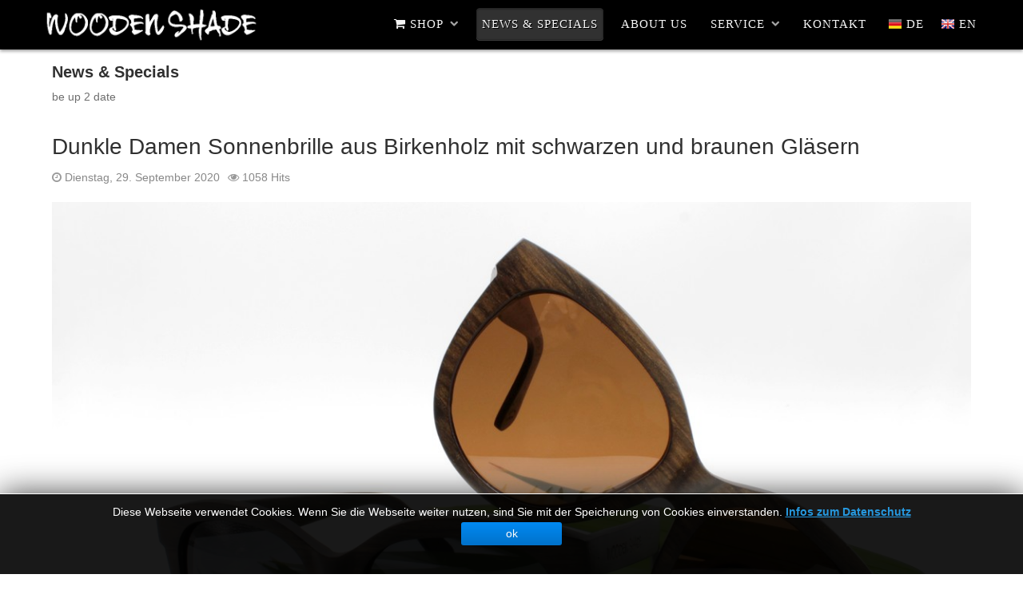

--- FILE ---
content_type: text/html; charset=utf-8
request_url: https://www.wooden-shade.com/de/news/dunkle-damen-sonnenbrille-birkenholz-schwarze-braun
body_size: 14801
content:
<!doctype html><html xml:lang=de-de lang=de-de><head><meta name=viewport content="width=device-width, initial-scale=1.0"><link rel=apple-touch-icon sizes=57x57 href=/apple-icon-57x57.png><link rel=apple-touch-icon sizes=60x60 href=/apple-icon-60x60.png><link rel=apple-touch-icon sizes=72x72 href=/apple-icon-72x72.png><link rel=apple-touch-icon sizes=76x76 href=/apple-icon-76x76.png><link rel=apple-touch-icon sizes=114x114 href=/apple-icon-114x114.png><link rel=apple-touch-icon sizes=120x120 href=/apple-icon-120x120.png><link rel=apple-touch-icon sizes=144x144 href=/apple-icon-144x144.png><link rel=apple-touch-icon sizes=152x152 href=/apple-icon-152x152.png><link rel=apple-touch-icon sizes=180x180 href=/apple-icon-180x180.png><link rel=icon type=image/png sizes=192x192 href=/android-icon-192x192.png><link rel=icon type=image/png sizes=32x32 href=/favicon-32x32.png><link rel=icon type=image/png sizes=96x96 href=/favicon-96x96.png><link rel=icon type=image/png sizes=16x16 href=/favicon-16x16.png><link rel=manifest href=/manifest.json><meta name=msapplication-TileColor content=#ffffff><meta name=msapplication-TileImage content=/ms-icon-144x144.png><meta name=theme-color content=#ffffff><base href=https://www.wooden-shade.com/de/news/dunkle-damen-sonnenbrille-birkenholz-schwarze-braun /><meta http-equiv=content-type content="text/html; charset=utf-8"/><meta name=keywords content="Birke, Birkenholz, Holz, Sonnenbrille, Damen, Neu, Schwarz, Braun, WOODEN SHADE, Sunglasses"/><meta name=robots content="index, follow"/><meta name=description content="Unsere große Damen Sonnenbrille gibt es jetzt auch aus Birkenholz in den Glasfarben: ⚫ Schwarz &amp; ? Braun."/><meta name=generator content="Joomla! - Open Source Content Management"/><title>Dunkle Damen Sonnenbrille aus Birkenholz mit schwarzen und braunen Gläsern - News &amp; Specials</title><link href="/de/news?view=rsd&amp;tmpl=component" rel=EditURI type=application/rsd+xml /><link href=https://www.wooden-shade.com/components/com_easyblog/wlwmanifest.xml rel=wlwmanifest type=application/wlwmanifest+xml /><link href=/favicon.ico rel="shortcut icon" type=image/vnd.microsoft.icon /> <script type=application/json class="joomla-script-options new">{"csrf.token":"96f1351001843fa22528eeab3ac8e391","system.paths":{"root":"","base":""}}</script><meta property=og:image content=https://www.wooden-shade.com/images/bilder/Module/Holz-Sonnenbrille/Birkenholz-Sonnenbrille-Damen-Dunkel-Schwarz-Braun-WOODEN-SHADE-Sunglasses.jpg /><meta property=fb:admins content=291862800982079 /><meta property=og:title content="Dunkle Damen Sonnenbrille aus Birkenholz mit schwarzen und braunen Gläsern"/><meta property=og:description content="Unsere große Damen Sonnenbrille gibt es jetzt auch aus Birkenholz in den Glasfarben: ⚫ Schwarz & ? Braun."/><meta property=og:type content=article /><meta property=og:url content=https://www.wooden-shade.com/de/news/dunkle-damen-sonnenbrille-birkenholz-schwarze-braun /><link rel=canonical href=https://www.wooden-shade.com/de/news/dunkle-damen-sonnenbrille-birkenholz-schwarze-braun /> <script type=application/ld+json>{"@context":"https://schema.org","@type":"BreadcrumbList","itemListElement":[{"@type":"ListItem","position":1,"name":"Home","item":"https://www.wooden-shade.com/de/"},{"@type":"ListItem","position":2,"name":"NEWS &amp; SPECIALS","item":"https://www.wooden-shade.com/de/news"},{"@type":"ListItem","position":3,"name":"Dunkle Damen Sonnenbrille aus Birkenholz mit schwarzen und braunen Gläsern","item":"https://www.wooden-shade.com/de/news/dunkle-damen-sonnenbrille-birkenholz-schwarze-braun"}]}</script> <script type=application/ld+json>{"@context":"https://schema.org","@type":"Article","mainEntityOfPage":{"@type":"WebPage","@id":"https://www.wooden-shade.com/de/news/dunkle-damen-sonnenbrille-birkenholz-schwarze-braun"},"headline":"Dunkle Damen Sonnenbrille aus Birkenholz mit schwarzen und braunen Gläsern - News & Specials","description":"Unsere große Damen Sonnenbrille gibt es jetzt auch aus Birkenholz in den Glasfarben: ⚫ Schwarz & ? Braun.","image":{"@type":"ImageObject","url":"https://www.wooden-shade.com/images/bilder/Module/holz-sonnenbrillen-wooden-shade-sunglasses.jpg"},"author":{"@type":"Person","name":"WOODEN SHADE - Ihr Holz Sonnenbrillen Experte","url":"https://www.wooden-shade.com/de/news/dunkle-damen-sonnenbrille-birkenholz-schwarze-braun"},"publisher":{"@type":"Organization","name":"WOODEN SHADE","logo":{"@type":"ImageObject","url":"https://www.wooden-shade.com/images/bilder/Module/Holz-Sonnenbrillen-WOODEN-SHADE-Wood-Sunglasses-Logo.png"}},"datePublished":"2015-09-30T12:09:02+02:00","dateModified":"2023-01-07T11:09:25+01:00"}</script><link rel=icon href=https://www.wooden-shade.com/icon-32x32.png sizes=32x32 /><link rel=icon href=https://www.wooden-shade.com/icon-192x192.png sizes=192x192 /><link rel="shortcut icon" href=https://www.wooden-shade.com/icon-32x32.png type=image/png><style>#eb{text-align:left;direction:left}#eb *,#eb *:before,#eb *:after{-webkit-box-sizing:border-box;-moz-box-sizing:border-box;box-sizing:border-box}#eb img,#eb input{min-width:0;min-height:0}#eb a:link{text-decoration:none}#eb input,#eb button,#eb select,#eb textarea{font-family:inherit;font-size:inherit;line-height:inherit;margin:0}#eb img{vertical-align:middle;height:auto}#eb .fd-cf:before,#eb .fd-cf:after{content:" ";display:table}#eb .fd-cf:after{clear:both}#eb .clearfix:before,#eb .clearfix:after{content:" ";display:table}#eb .clearfix:after{clear:both}#eb .pull-right{float:right !important}#eb .pull-left{float:left !important}@font-face{font-family:'VideoJS';src:url(/media/com_easyblog/fonts/videojs/vjs.eot);src:url(/media/com_easyblog/fonts/videojs/vjs.eot#iefix) format('embedded-opentype'),url(/media/com_easyblog/fonts/videojs/vjs.woff) format('woff'),url(/media/com_easyblog/fonts/videojs/vjs.ttf) format('truetype'),url(/media/com_easyblog/fonts/videojs/vjs.svg#icomoon) format('svg');font-weight:normal;font-style:normal;font-display:swap}#eb .clearfix:before,#eb .clearfix:after{display:table;content:"";line-height:0}#eb .clearfix:after{clear:both}#eb .reset-heading{background:none;border:medium none;clear:none;display:block;float:none;margin:0;padding:0;position:static;width:auto}#eb .row-table{display:table;width:100%}#eb .col-cell{display:table-cell;vertical-align:middle}#eb .cell-tight{width:1px;white-space:nowrap}@font-face{font-family:'FontAwesome';src:url(/media/com_easyblog/fonts/font-awesome/fontawesome-webfont.eot?v=4.7.0);src:url(/media/com_easyblog/fonts/font-awesome/fontawesome-webfont.eot#iefix&v=4.7.0) format('embedded-opentype'),url(/media/com_easyblog/fonts/font-awesome/fontawesome-webfont.woff2?v=4.7.0) format('woff2'),url(/media/com_easyblog/fonts/font-awesome/fontawesome-webfont.woff?v=4.7.0) format('woff'),url(/media/com_easyblog/fonts/font-awesome/fontawesome-webfont.ttf?v=4.7.0) format('truetype'),url(/media/com_easyblog/fonts/font-awesome/fontawesome-webfont.svg?v=4.7.0#fontawesomeregular) format('svg');font-weight:normal;font-style:normal;font-display:swap}#eb .fa{display:inline-block;font:normal normal normal 14px/1 FontAwesome;font-size:inherit;text-rendering:auto;-webkit-font-smoothing:antialiased;-moz-osx-font-smoothing:grayscale}#eb .fa.pull-left{margin-right:.3em}#eb .fa.pull-right{margin-left:.3em}#eb .fa-remove:before,#eb .fa-close:before,#eb .fa-times:before{content:"\f00d"}#eb .fa-clock-o:before{content:"\f017"}#eb .fa-eye:before{content:"\f06e"}#eb .fa-angle-left:before{content:"\f104"}#eb .fa-angle-right:before{content:"\f105"}#eb .eb-template{display:none}#eb .eb-loader-o{width:10px;height:10px;top:5px;left:5px;display:inline-block;position:relative;vertical-align:middle;-webkit-transform:translateX(-50%) translateY(-50%);-ms-transform:translateX(-50%) translateY(-50%);transform:translateX(-50%) translateY(-50%)}#eb .eb-loader-o.size-lg{width:30px;height:30px;top:15px;left:15px}#eb .eb-loader-o.size-lg:before,#eb .eb-loader-o.size-lg:after{border-width:8px}#eb .eb-loader-o:before,#eb .eb-loader-o:after{position:absolute;content:'';top:0;left:0;width:100%;height:100%;border-radius:500rem;border:5px solid rgba(0,0,0,0.1)}#eb .eb-loader-o:after{-webkit-animation:loader .6s linear;animation:loader .6s linear;-webkit-animation-iteration-count:infinite;animation-iteration-count:infinite;border-color:rgba(0,0,0,0.1) transparent transparent;box-shadow:0 0 0 1px transparent}#eb.eb-image-popup{position:fixed;top:0;left:0;width:100%;height:100%;background:rgba(0,0,0,0.8);z-index:99992}#eb.eb-image-popup .eb-loader-o{position:absolute;top:50% !important;left:50% !important;margin-left:-15px;margin-right:-15px;display:none;z-index:3}#eb .eb-image-popup-header{position:absolute;top:0;right:0;float:right;z-index:2}#eb .eb-image-popup-close-button{padding:16px;cursor:pointer}#eb .eb-image-popup-close-button i{font-size:0}#eb .eb-image-popup-close-button i{position:absolute;top:50%;left:50%;margin-left:-10px;margin-top:-10px;width:20px;height:20px;filter:progid:DXImageTransform.Microsoft.BasicImage(rotation=1);-webkit-transform:rotate(45deg);-ms-transform:rotate(45deg);transform:rotate(45deg)}#eb .eb-image-popup-close-button i:before,#eb .eb-image-popup-close-button i:after{background:#fff;border-radius:2px;content:'';display:block;position:absolute}#eb .eb-image-popup-close-button i:before{width:2px;height:20px;left:50%;margin-left:-1px}#eb .eb-image-popup-close-button i:after{width:20px;height:2px;top:50%;margin-top:-1px}#eb .eb-image-popup-container{position:absolute;top:0;left:0;width:100%;height:100%;z-index:1;text-align:left}#eb .eb-image-popup-footer{position:absolute;bottom:0;left:0;width:100%;padding:30px 0;z-index:2;display:none;direction:ltr}#eb .eb-image-popup-thumbs{position:relative;top:0;left:0;-webkit-transition:all .5s ease;transition:all .5s ease}#eb .eb-image-popup-thumbs:before,#eb .eb-image-popup-thumbs:after{content:" ";display:table}#eb .eb-image-popup-thumbs:after{clear:both}#eb .eb-image-popup-thumb{width:120px;height:100px;display:table;float:left;cursor:pointer}#eb .eb-image-popup-thumb div{display:table-cell;vertical-align:middle}#eb .eb-image-popup-thumb img{max-width:120px;max-height:100px;-webkit-box-shadow:0 0 10px rgba(0,0,0,0.5);box-shadow:0 0 10px rgba(0,0,0,0.5);-webkit-transform:scale(0.75);-moz-transform:scale(0.75);-o-transform:scale(0.75);transform:scale(0.75);-webkit-transition:all .1s ease;transition:all .1s ease}#eb .eb-image-popup-thumb.active img,#eb .eb-image-popup-thumb:hover img{-webkit-transform:scale(1);-moz-transform:scale(1);-o-transform:scale(1);transform:scale(1)}#eb .eb-image-popup-thumb.active img{border:7.5px solid #fff}#eb .eb-image{display:inline-block;max-width:100%}#eb .eb-image-figure{position:relative;text-align:center;margin:0 auto;max-width:100%;max-height:100%}#eb .eb-image-viewport{background:#fff;border:1px solid #ddd;border-radius:2px;position:relative;text-align:center;display:inline-block;font-size:0;max-width:100%}#eb .eb-image-viewport:before{content:'';display:inline-block;vertical-align:middle}#eb .eb-image-caption{display:block;text-align:inherit;margin-left:auto;margin-right:auto;max-width:100%}#eb .eb-image-caption>span{display:block;padding-top:10px}#eb .fa:before{padding:0;margin:0}#eb h1,#eb h2,#eb h3,#eb h4,#eb h5,#eb h6{font-weight:bold;margin-top:0}#eb img{max-width:none}#eb .text-muted{color:#888}#eb .eb-loader{background:url(/components/com_easyblog/themes/timeless/images/loading.gif) center no-repeat;display:inline-block;width:16px;height:11px;vertical-align:middle}#eb .eb-header{margin-bottom:20px}#eb .eb-brand{margin:0 0 10px}#eb .eb-brand-name{font-size:20px;line-height:26px;margin:0 0 6.6666666666667px}#eb .eb-entry-title{font-size:28px}#eb .eb-entry-meta{margin:15px 0 20px}#eb .eb-entry-meta>div{display:inline-block;line-height:1;vertical-align:middle;margin:0 10px 0 0}#eb .eb-entry-meta .fa{color:#999}#eb .eb-entry-article img{max-width:100%;height:auto}#eb .eb-entry-nav{border:1px solid #ddd;border-radius:3px;margin:20px 0;overflow:hidden;font-size:13px}#eb .eb-entry-nav *{display:inline-block;line-height:20px;vertical-align:middle}#eb .eb-entry-nav>div{width:50%}#eb .eb-entry-nav>div>a{color:inherit;display:block;padding:15px 20px;overflow:hidden;white-space:nowrap;text-overflow:ellipsis}#eb .eb-entry-nav>div>a:hover{background:#fafafa}#eb .eb-entry-nav>div>a .fa{color:#999;font-size:25px}#eb .eb-entry-nav-prev{float:left}#eb .eb-entry-nav-prev .fa{margin:0 10px 0 0}#eb .eb-entry-nav-next{float:right;text-align:right;border-left:1px solid #ddd}#eb .eb-entry-nav-next .fa{margin:0 0 0 10px}#eb .eb-entry-tools{margin:0 0 20px}#eb .eb-loader-o{width:20px;height:20px;top:10px;left:10px;display:inline-block;position:relative;vertical-align:middle;-webkit-transform:translateX(-50%) translateY(-50%);-ms-transform:translateX(-50%) translateY(-50%);transform:translateX(-50%) translateY(-50%)}#eb .eb-loader-o.size-lg{width:60px;height:60px;top:30px;left:30px}#eb .eb-loader-o.size-lg:before,#eb .eb-loader-o.size-lg:after{border-width:8px}#eb .eb-loader-o:before,#eb .eb-loader-o:after{position:absolute;content:'';top:0;left:0;width:100%;height:100%;border-radius:500rem;border:5px solid rgba(0,0,0,0.1)}#eb .eb-loader-o:after{-webkit-animation:loader .6s linear;animation:loader .6s linear;-webkit-animation-iteration-count:infinite;animation-iteration-count:infinite;border-color:rgba(0,0,0,0.1) transparent transparent;box-shadow:0 0 0 1px transparent}#eb .eb-head{background:#f9f9f9;border:1px solid #ddd;padding:20px 15px;border-radius:2px 2px 0 0}#eb .eb-head:before,#eb .eb-head:after{content:" ";display:table}#eb .eb-head:after{clear:both}.clearfix{*zoom:1}.clearfix:before,.clearfix:after{display:table;content:"";line-height:0}.clearfix:after{clear:both}.gf-menu{margin:10px auto 0;list-style:none}.gf-menu:after{display:table;content:'';clear:both}.gf-menu ul{list-style:none;padding:0;margin:0}.gf-menu .item{font-family:Arial,Helvetica,sans-serif;font-size:13px;line-height:21px;color:#d8d8d8;padding:4px 8px;text-align:left;text-shadow:1px 1px 0 #000;text-decoration:none;display:block;outline:0;cursor:pointer}.gf-menu .item.icon [class^="icon-"],.gf-menu .item.icon [class*= " icon-"]{background-image:none !important;width:auto}.gf-menu .item.icon [class^="icon-"]:before,.gf-menu .item.icon [class*= " icon-"]:before{text-indent:0;margin-right:5px}.gf-menu .item .menu-image{max-width:inherit;vertical-align:text-top;margin-top:-2px;margin-left:-2px}.gf-menu.l1>li.active{background:#313131;border:1px solid #252525;border-radius:4px;-webkit-box-shadow:inset 0px 1px 2px rgba(0,0,0,0.2),0px 1px 0px #3c3c3c;-moz-box-shadow:inset 0px 1px 2px rgba(0,0,0,0.2),0px 1px 0px #3c3c3c;box-shadow:inset 0px 1px 2px rgba(0,0,0,0.2),0px 1px 0px #3c3c3c}.gf-menu.l1>li>.item{font-size:15px;line-height:24px;padding-top:7px;padding-bottom:7px;position:relative}.gf-menu.l1>li>.item .menu-image{margin-top:-1px}.gf-menu li{float:left;display:block;text-align:center;position:relative;padding:0;margin-right:15px;border:none;border:1px solid transparent}.gf-menu li.parent>.item{position:relative;padding-right:25px}.gf-menu li.parent>.item:after{color:#a5a5a5;position:absolute;right:6px;top:50%;margin-top:-12px;font-family:FontAwesome;content:"\f078";font-size:11px}.gf-menu .dropdown{margin:0 auto;padding:10px 0;position:absolute;opacity:0;left:-999em;text-align:left;border:1px solid #343434;border-top:0;background:#474747;-webkit-transition:opacity 0.2s ease-out;-moz-transition:opacity 0.2s ease-out;-o-transition:opacity 0.2s ease-out;transition:opacity 0.2s ease-out;border-radius:0 5px 5px 5px;-webkit-box-shadow:inset 0px 1px 0px #343434,inset 0px 2px 0px #585858,0px 1px 1px rgba(0,0,0,0.2);-moz-box-shadow:inset 0px 1px 0px #343434,inset 0px 2px 0px #585858,0px 1px 1px rgba(0,0,0,0.2);box-shadow:inset 0px 1px 0px #343434,inset 0px 2px 0px #585858,0px 1px 1px rgba(0,0,0,0.2);z-index:1000}.gf-menu .dropdown ul li{display:block;float:none;margin-right:0;padding:0 5px;border:0}.gf-menu .dropdown ul li .item{border:1px solid transparent}.gf-menu .column{float:left;position:relative}@media only screen and (min-width:960px) and (max-width:1199px){.layout-mode-responsive .gf-menu.l1>li{margin-right:5px}}@media (min-width:768px) and (max-width:959px){.layout-mode-responsive .gf-menu.l1>li{margin-right:5px}.layout-mode-responsive .gf-menu.l1>li>.item{font-size:14px}.layout-mode-responsive .gf-menu.l1>li>.item.image img{display:none}}@media only screen and (min-width:768px){.clearfix{*zoom:1}.clearfix:before,.clearfix:after{display:table;content:"";line-height:0}.clearfix:after{clear:both}.gf-menu.l1>li:hover>.item .border-fixer{display:block;position:absolute;height:2px;width:100%;bottom:-2px;left:0px;background:#474747;z-index:1001}.gf-menu li:hover,.gf-menu li.active:hover{border:1px solid #343434;background:#474747;padding-top:1px;border-radius:4px;border-top:0;-webkit-box-shadow:inset 0px 1px 0px #343434,inset 0px 2px 0px #585858;-moz-box-shadow:inset 0px 1px 0px #343434,inset 0px 2px 0px #585858;box-shadow:inset 0px 1px 0px #343434,inset 0px 2px 0px #585858}.gf-menu li:hover>.dropdown,.gf-menu li.active:hover>.dropdown{left:-1px;top:auto;opacity:1}.gf-menu li:hover>.item{color:#fff !important;text-shadow:1px 1px 0 #000}.gf-menu li.parent:hover{border-radius:4px 4px 0 0}.gf-menu .dropdown ul li:hover{border:0;background:none;-webkit-box-shadow:none;-moz-box-shadow:none;box-shadow:none;padding-top:1px}.gf-menu .dropdown ul li:hover>.item{border-radius:4px;border:1px solid #343434;background:#474747;border-top:0;-webkit-box-shadow:inset 0px 1px 0px #343434,inset 0px 2px 0px #585858,0px 1px 1px rgba(0,0,0,0.2);-moz-box-shadow:inset 0px 1px 0px #343434,inset 0px 2px 0px #585858,0px 1px 1px rgba(0,0,0,0.2);box-shadow:inset 0px 1px 0px #343434,inset 0px 2px 0px #585858,0px 1px 1px rgba(0,0,0,0.2)}}@media (max-width:767px){.layout-mode-responsive .gf-menu-device-container{background:#424242;border:1px solid #343434;border-top:0;-webkit-box-shadow:inset 0px 1px 0px #343434,inset 0px 2px 0px #585858;-moz-box-shadow:inset 0px 1px 0px #343434,inset 0px 2px 0px #585858;box-shadow:inset 0px 1px 0px #343434,inset 0px 2px 0px #585858;border-radius:5px;padding:5px}.layout-mode-responsive .gf-menu{border-top:15px solid #424242;background-clip:content-box;-webkit-background-clip:content-box;background:#424242 url(/templates/gantry/images/menu/tree-main.png) repeat-y !important}.layout-mode-responsive .gf-menu ul,.layout-mode-responsive .gf-menu ol{background:#424242 url(/templates/gantry/images/menu/tree-main.png) repeat-y !important}.layout-mode-responsive .gf-menu li{background:url(/templates/gantry/images/menu/tree-node.png) no-repeat;padding-left:20px !important;margin-right:0 !important}.layout-mode-responsive .gf-menu li.active.last{background:url(/templates/gantry/images/menu/tree-node.png) no-repeat !important;border:0 !important;-webkit-box-shadow:none !important;-moz-box-shadow:none !important;box-shadow:none !important}.layout-mode-responsive .gf-menu li.active.last>.item{background:#313131;border:1px solid #252525 !important;border-radius:4px;-webkit-box-shadow:inset 0px 1px 2px rgba(0,0,0,0.2),0px 1px 0px #3c3c3c;-moz-box-shadow:inset 0px 1px 2px rgba(0,0,0,0.2),0px 1px 0px #3c3c3c;box-shadow:inset 0px 1px 2px rgba(0,0,0,0.2),0px 1px 0px #3c3c3c}.layout-mode-responsive .gf-menu li .columns-1>.col1>ul>li:last-child,.layout-mode-responsive .gf-menu li .columns-2>.col2>ul>li:last-child,.layout-mode-responsive .gf-menu li .columns-3>.col3>ul>li:last-child,.layout-mode-responsive .gf-menu li .columns-4>.col4>ul>li:last-child{background:#424242 url(/templates/gantry/images/menu/tree-node-last.png) 0 -2px no-repeat !important}.layout-mode-responsive .gf-menu li:hover>.item{color:#fff !important;text-shadow:1px 1px 0 #000}.layout-mode-responsive .gf-menu li .item{padding:2px 5px !important}.layout-mode-responsive .gf-menu li .item:after{content:'' !important}.layout-mode-responsive .gf-menu>li:first-child,.layout-mode-responsive .gf-menu>li:first-child.active{margin-top:-15px;background:url(/templates/gantry/images/menu/tree-node-first.png) no-repeat !important}.layout-mode-responsive .gf-menu>li:last-child{background:#424242 url(/templates/gantry/images/menu/tree-node-last.png) 0 -2px no-repeat}.layout-mode-responsive .gf-menu .dropdown{width:100% !important;border:0 !important;padding-top:0 !important;padding-bottom:0 !important;background:transparent !important;-webkit-box-shadow:none !important;-moz-box-shadow:none !important;box-shadow:none !important;position:relative;left:inherit;top:inherit;opacity:1;*zoom:1}.layout-mode-responsive .gf-menu .dropdown:before,.layout-mode-responsive .gf-menu .dropdown:after{display:table;content:"";line-height:0}.layout-mode-responsive .gf-menu .dropdown:after{clear:both}.layout-mode-responsive .gf-menu .dropdown .column{width:100% !important}.layout-mode-responsive .gf-menu.l1>li{float:none;margin-left:-1px}.layout-mode-responsive .gf-menu.l1>li.active{margin-left:0px;background:transparent;-webkit-box-shadow:none;-moz-box-shadow:none;box-shadow:none;border:0}.layout-mode-responsive .gf-menu.l1>li>.item{font-size:14px}}body.layout-mode-responsive{-webkit-transition:left 0.2s ease-out;-moz-transition:left 0.2s ease-out;-o-transition:left 0.2s ease-out;transition:left 0.2s ease-out;position:relative}@media (max-width:767px){.gf-menu-device-container.responsive-type-panel~ul.gf-menu{display:none}}body{min-width:100px !important}body [class*="rt-grid"]{display:inline;float:left;position:relative;margin:0}.rt-container{width:1200px;margin:0 auto}.rt-grid-3{width:300px}.rt-grid-4{width:400px}.rt-grid-9{width:900px}.rt-grid-12{width:1200px}@media only screen and (min-width:960px) and (max-width:1199px){.rt-container{width:960px}.rt-grid-1{width:80px}.rt-grid-3{width:240px}.rt-grid-4{width:320px}.rt-grid-9{width:720px}.rt-grid-12{width:960px}}@media only screen and (min-width:768px) and (max-width:959px){.rt-container{width:768px}.rt-grid-1{width:64px}.rt-grid-3{width:192px}.rt-grid-4{width:256px}.rt-grid-9{width:576px}.rt-grid-12{width:768px}}@media only screen and (min-width:481px) and (max-width:767px){body{-webkit-tap-highlight-color:transparent}.rt-container{width:480px}.rt-container [class*="rt-grid"]{display:block;float:none;position:relative;width:100%}}@media only screen and (max-width:480px){body{-webkit-tap-highlight-color:transparent}.rt-container{width:95%}.rt-container [class*="rt-grid"]{display:block;float:none;position:relative;width:100%}}article,aside,details,figcaption,figure,footer,header,hgroup,nav,section{display:block}audio,canvas,video{display:inline-block;*display:inline;*zoom:1}audio:not([controls]){display:none}html{font-size:100%;-webkit-text-size-adjust:100%;-ms-text-size-adjust:100%}a:focus{outline:thin dotted #333;outline:5px auto -webkit-focus-ring-color;outline-offset:-2px}a:hover,a:active{outline:0}img{max-width:100%;width:auto \9;height:auto;vertical-align:middle;border:0;-ms-interpolation-mode:bicubic}button,input,select,textarea{margin:0;font-size:100%;vertical-align:middle}button,input{*overflow:visible;line-height:normal}button::-moz-focus-inner,input::-moz-focus-inner{padding:0;border:0}button,input[type="button"],input[type="reset"],input[type="submit"]{cursor:pointer;-webkit-appearance:button}textarea{overflow:auto;vertical-align:top}.clearfix{*zoom:1}.clearfix:before,.clearfix:after{display:table;content:"";line-height:0}.clearfix:after{clear:both}body{margin:0;font-family:"Helvetica Neue",Helvetica,Arial,sans-serif;font-size:14px;line-height:20px;color:#333;background-color:#fff}a{color:#08c;text-decoration:none}a:hover{color:#005580;text-decoration:underline}.row{margin-left:-20px;*zoom:1}.row:before,.row:after{display:table;content:"";line-height:0}.row:after{clear:both}p{margin:0 0 10px}strong{font-weight:bold}em{font-style:italic}h1,h2,h3,h4,h5,h6{margin:10px 0;font-family:inherit;font-weight:bold;line-height:1;color:inherit;text-rendering:optimizelegibility}h1{font-size:36px;line-height:40px}h2{font-size:30px;line-height:40px}h3{font-size:24px;line-height:40px}h4{font-size:18px;line-height:20px}h5{font-size:14px;line-height:20px}h6{font-size:12px;line-height:20px}ul,ol{padding:0;margin:0 0 10px 25px}ul ul,ul ol,ol ol,ol ul{margin-bottom:0}li{line-height:20px}dl{margin-bottom:20px}dt,dd{line-height:20px}dt{font-weight:bold}dd{margin-left:10px}code,pre{padding:0 3px 2px;font-family:Monaco,Menlo,Consolas,"Courier New",monospace;font-size:12px;color:#333;border-radius:3px}code{padding:2px 4px;color:#d14;background-color:#f7f7f9;border:1px solid #e1e1e8}pre{display:block;padding:9.5px;margin:0 0 10px;font-size:13px;line-height:20px;word-break:break-all;word-wrap:break-word;white-space:pre;white-space:pre-wrap;background-color:#f5f5f5;border:1px solid #ccc;border:1px solid rgba(0,0,0,0.15);border-radius:4px}form{margin:0 0 20px}label,input,button,select,textarea{font-size:14px;font-weight:normal;line-height:20px}input,button,select,textarea{font-family:"Helvetica Neue",Helvetica,Arial,sans-serif}label{display:block;margin-bottom:5px}select,textarea,input[type="text"],input[type="password"],input[type="datetime"],input[type="datetime-local"],input[type="date"],input[type="month"],input[type="time"],input[type="week"],input[type="number"],input[type="email"],input[type="url"],input[type="search"],input[type="tel"],input[type="color"],.uneditable-input{display:inline-block;height:20px;padding:4px 6px;margin-bottom:9px;font-size:14px;line-height:20px;color:#555;border-radius:3px}input,textarea,.uneditable-input{width:206px}textarea{height:auto}textarea,input[type="text"],input[type="password"],input[type="datetime"],input[type="datetime-local"],input[type="date"],input[type="month"],input[type="time"],input[type="week"],input[type="number"],input[type="email"],input[type="url"],input[type="search"],input[type="tel"],input[type="color"],.uneditable-input{background-color:#fff;border:1px solid #ccc;-webkit-box-shadow:inset 0 1px 1px rgba(0,0,0,0.075);-moz-box-shadow:inset 0 1px 1px rgba(0,0,0,0.075);box-shadow:inset 0 1px 1px rgba(0,0,0,0.075);-webkit-transition:border linear .2s,box-shadow linear .2s;-moz-transition:border linear .2s,box-shadow linear .2s;-o-transition:border linear .2s,box-shadow linear .2s;transition:border linear .2s,box-shadow linear .2s}textarea:focus,input[type="text"]:focus,input[type="password"]:focus,input[type="datetime"]:focus,input[type="datetime-local"]:focus,input[type="date"]:focus,input[type="month"]:focus,input[type="time"]:focus,input[type="week"]:focus,input[type="number"]:focus,input[type="email"]:focus,input[type="url"]:focus,input[type="search"]:focus,input[type="tel"]:focus,input[type="color"]:focus,.uneditable-input:focus{border-color:rgba(82,168,236,0.8);outline:0;outline:thin dotted \9}input[type="file"],input[type="image"],input[type="submit"],input[type="reset"],input[type="button"],input[type="radio"],input[type="checkbox"]{width:auto}select,input[type="file"]{height:30px;*margin-top:4px;line-height:30px}select{width:220px;border:1px solid #ccc;background-color:#fff}select:focus,input[type="file"]:focus,input[type="radio"]:focus,input[type="checkbox"]:focus{outline:thin dotted #333;outline:5px auto -webkit-focus-ring-color;outline-offset:-2px}.uneditable-input,.uneditable-textarea{color:#999;background-color:#fcfcfc;border-color:#ccc;-webkit-box-shadow:inset 0 1px 2px rgba(0,0,0,0.025);-moz-box-shadow:inset 0 1px 2px rgba(0,0,0,0.025);box-shadow:inset 0 1px 2px rgba(0,0,0,0.025);cursor:not-allowed}.uneditable-input{overflow:hidden;white-space:nowrap}.uneditable-textarea{width:auto;height:auto}input:-moz-placeholder,textarea:-moz-placeholder{color:#999}input:-ms-input-placeholder,textarea:-ms-input-placeholder{color:#999}input::-webkit-input-placeholder,textarea::-webkit-input-placeholder{color:#999}input,textarea,.uneditable-input{margin-left:0}input:focus:required:invalid,textarea:focus:required:invalid,select:focus:required:invalid{color:#b94a48;border-color:#ee5f5b}input:focus:required:invalid:focus,textarea:focus:required:invalid:focus,select:focus:required:invalid:focus{border-color:#e9322d;-webkit-box-shadow:0 0 6px #f8b9b7;-moz-box-shadow:0 0 6px #f8b9b7;box-shadow:0 0 6px #f8b9b7}table{max-width:100%;background-color:transparent;border-collapse:collapse;border-spacing:0}.dropup,.dropdown{position:relative}.pull-right{float:right}.pull-left{float:left}@media (max-width:767px){body{padding-left:20px;padding-right:20px}.row,.thumbnails{margin-left:0}.input-large,.input-xlarge,.input-xxlarge,input[class*="span"],select[class*="span"],textarea[class*="span"],.uneditable-input{display:block;width:100%;min-height:30px;-webkit-box-sizing:border-box;-moz-box-sizing:border-box;box-sizing:border-box}}@media (max-width:480px){input[type="checkbox"],input[type="radio"]{border:1px solid #ccc}}@media (min-width:768px) and (max-width:979px){.row{margin-left:-20px;*zoom:1}.row:before,.row:after{display:table;content:"";line-height:0}.row:after{clear:both}[class*="span"]{float:left;min-height:1px;margin-left:20px}input,textarea,.uneditable-input{margin-left:0}}@media (min-width:1200px){.row{margin-left:-30px;*zoom:1}.row:before,.row:after{display:table;content:"";line-height:0}.row:after{clear:both}[class*="span"]{float:left;min-height:1px;margin-left:30px}input,textarea,.uneditable-input{margin-left:0}.thumbnails{margin-left:-30px}}@font-face{font-family:'IcoMoon';src:url(/libraries/gantry/assets/jui/fonts/IcoMoon.eot);src:url(/libraries/gantry/assets/jui/fonts/IcoMoon.eot#iefix) format('embedded-opentype'),url(/libraries/gantry/assets/jui/fonts/IcoMoon.svg#IcoMoon) format('svg'),url(/libraries/gantry/assets/jui/fonts/IcoMoon.woff) format('woff'),url(/libraries/gantry/assets/jui/fonts/IcoMoon.ttf) format('truetype');font-weight:normal;font-style:normal;font-display:swap}[class^="icon-"],[class*=" icon-"]{display:inline-block;width:14px;height:14px;*margin-right:.3em;line-height:14px}[class^="icon-"]:before,[class*=" icon-"]:before{font-family:'IcoMoon';font-style:normal;speak:none}.icon-user:before{content:"\22"}.icon-checkedout:before,.icon-lock:before,.icon-locked:before{content:"\23"}.icon-undo:before{content:"\28"}.icon-print:before,.icon-printer:before{content:"\e013"}iframe,svg{max-width:100%}.clearfix{*zoom:1}.clearfix:before,.clearfix:after{display:table;content:"";line-height:0}.clearfix:after{clear:both}a:hover{text-decoration:none}.cell{display:table-cell}html{margin-bottom:1px;height:100%}body{margin-bottom:1px}.rt-block{padding:15px;margin:10px;position:relative}.rt-grid-1:before,.rt-grid-2:before,.rt-grid-3:before,.rt-grid-4:before,.rt-grid-5:before,.rt-grid-6:before,.rt-grid-7:before,.rt-grid-8:before,.rt-grid-9:before,.rt-grid-10:before,.rt-grid-11:before,.rt-grid-12:before{display:table;content:"";clear:both}.rt-grid-1:after,.rt-grid-2:after,.rt-grid-3:after,.rt-grid-4:after,.rt-grid-5:after,.rt-grid-6:after,.rt-grid-7:after,.rt-grid-8:after,.rt-grid-9:after,.rt-grid-10:after,.rt-grid-11:after,.rt-grid-12:after{display:table;content:"";clear:both}.font-family-helvetica{font-family:Helvetica,Arial,FreeSans,sans-serif}body{font-size:13px;line-height:1.7em;font-family:Helvetica,Arial,Sans-Serif}.font-size-is-default{font-size:14px;line-height:1.7em}p{margin:0 0 15px 0}h1{font-size:260%}h2{font-size:200%}h3{font-size:175%}h4{font-size:130%}h5{font-size:110%}a{text-decoration:none}a:focus{outline:none}ol{padding-left:15px}ul li{padding:0;margin:0}ul ul{margin-left:25px;padding:5px 0}html body * span.clear,html body * div.clear,html body * li.clear,html body * dd.clear{background:none;border:0;clear:both;display:block;float:none;font-size:0;list-style:none;margin:0;padding:0;overflow:hidden;visibility:hidden;width:0;height:0}.clearfix:after{clear:both;content:'.';display:block;visibility:hidden;height:0}.clearfix{display:inline-block}.clearfix{display:block}.row{margin:0 -15px}input[type="radio"],input[type="checkbox"]{margin-right:5px}a{-webkit-transition:color 0.2s ease-out;-moz-transition:color 0.2s ease-out;-o-transition:color 0.2s ease-out;transition:color 0.2s ease-out}#rt-transition.rt-hidden{opacity:0}#rt-top-surround{position:relative}#rt-top-surround:after{content:'';position:absolute;top:0;left:0;right:0;bottom:0;z-index:0}#rt-header,#rt-top{z-index:2;position:relative}.menu-block{padding:0;margin:0}.title,.component-content h2{font-size:28px;line-height:30px;font-weight:normal;letter-spacing:normal;margin-top:0;padding-bottom:15px;margin-bottom:15px}body{background:#f5f5f5;color:#6e6e6e}a:hover{color:#303030}h1,h2,h3,h4,h5,h6{color:#303030}a,ul.menu li .separator{color:#2698de}#rt-footer{color:#6e6e6e;background:#eee url(/templates/gantry/images/patterns/noise.png);border-top:1px solid #afafaf;-webkit-box-shadow:inset 0 5px 12px rgba(0,0,0,0.13);-moz-box-shadow:inset 0 5px 12px rgba(0,0,0,0.13);box-shadow:inset 0 5px 12px rgba(0,0,0,0.13)}#rt-copyright{border-top:1px solid #d5d5d5;-webkit-box-shadow:inset 0 1px 0 #fff;-moz-box-shadow:inset 0 1px 0 #fff;box-shadow:inset 0 1px 0 #fff}.title,.component-content h2{color:#303030;text-shadow:1px 1px 0 #fff;border-bottom:1px solid #d1d1d1;-webkit-box-shadow:0 1px 0 #fff;-moz-box-shadow:0 1px 0 #fff;box-shadow:0 1px 0 #fff}select,textarea,input[type="text"],input[type="password"],input[type="datetime"],input[type="datetime-local"],input[type="date"],input[type="month"],input[type="time"],input[type="week"],input[type="number"],input[type="email"],input[type="url"],input[type="search"],input[type="tel"],input[type="color"],.uneditable-input{color:#6e6e6e}textarea,input[type="text"],input[type="password"],input[type="datetime"],input[type="datetime-local"],input[type="date"],input[type="month"],input[type="time"],input[type="week"],input[type="number"],input[type="email"],input[type="url"],input[type="search"],input[type="tel"],input[type="color"],.uneditable-input{background-color:#fff;border:1px solid #d5d5d5;-webkit-box-shadow:inset 0 1px 1px rgba(0,0,0,0.075);-moz-box-shadow:inset 0 1px 1px rgba(0,0,0,0.075);box-shadow:inset 0 1px 1px rgba(0,0,0,0.075)}select{border:1px solid #d5d5d5}.uneditable-input,.uneditable-textarea{color:#aaa;background-color:#f5f5f5;border-color:#d5d5d5;-webkit-box-shadow:inset 0 1px 2px rgba(0,0,0,0.025);-moz-box-shadow:inset 0 1px 2px rgba(0,0,0,0.025);box-shadow:inset 0 1px 2px rgba(0,0,0,0.025)}.uneditable-input{background-color:;border-color:#eee;-webkit-box-shadow:inset 0 1px 2px rgba(0,0,0,0.025);-moz-box-shadow:inset 0 1px 2px rgba(0,0,0,0.025);box-shadow:inset 0 1px 2px rgba(0,0,0,0.025)}#rt-top-surround{background-color:#363636;background-image:-moz-linear-gradient(top,#3b3b3b,#2e2e2e);background-image:-webkit-gradient(linear,0 0,0 100%,from(#3b3b3b),to(#2e2e2e));background-image:-webkit-linear-gradient(top,#3b3b3b,#2e2e2e);background-image:-o-linear-gradient(top,#3b3b3b,#2e2e2e);background-image:linear-gradient(to bottom,#3b3b3b,#2e2e2e);background-repeat:repeat-x;filter:progid:DXImageTransform.Microsoft.gradient(startColorstr='#ff3b3b3b',endColorstr='#ff2e2e2e',GradientType=0);color:#adadad;text-shadow:0 2px 3px #000;-webkit-box-shadow:0 2px 4px rgba(0,0,0,0.4);-moz-box-shadow:0 2px 4px rgba(0,0,0,0.4);box-shadow:0 2px 4px rgba(0,0,0,0.4);border-bottom:1px solid #000}#rt-top-surround a:hover{color:#fff}#rt-top-surround:after{background:url(/templates/gantry/images/patterns/noise.png)}@font-face{font-family:'FontAwesome';src:url(/libraries/gantry/assets/jui/fonts/fontawesome-webfont.eot?v=3.2.1);src:url(/libraries/gantry/assets/jui/fonts/fontawesome-webfont.eot#iefix&v=3.2.1) format('embedded-opentype'),url(/libraries/gantry/assets/jui/fonts/fontawesome-webfont.woff?v=3.2.1) format('woff'),url(/libraries/gantry/assets/jui/fonts/fontawesome-webfont.ttf?v=3.2.1) format('truetype'),url(/libraries/gantry/assets/jui/fonts/fontawesome-webfont.svg#fontawesomeregular?v=3.2.1) format('svg');font-weight:normal;font-style:normal;font-display:swap}[class^="icon-"],[class*=" icon-"]{font-style:normal;font-weight:normal;text-decoration:inherit}[class^="icon-"]:before,[class*=" icon-"]:before{font-family:FontAwesome,sans-serif;font-weight:normal;font-style:normal;text-decoration:inherit;-webkit-font-smoothing:antialiased;*margin-right:.3em;text-decoration:inherit;display:inline-block;speak:none}a [class^="icon-"],a [class*=" icon-"]{display:inline}.pull-right{float:right}.pull-left{float:left}[class^="icon-"],[class*=" icon-"]{width:auto;height:auto;line-height:inherit;vertical-align:baseline;background-image:none;background-position:0% 0%;background-repeat:repeat;margin-top:0;max-width:100%}.icon-user:before{content:"\f007"}.icon-lock:before{content:"\f023"}.icon-print:before{content:"\f02f"}.icon-check:before{content:"\f046"}.icon-info-sign:before{content:"\f05a"}.icon-shopping-cart:before{content:"\f07a"}.icon-truck:before{content:"\f0d1"}.icon-rotate-left:before,.icon-undo:before{content:"\f0e2"}.icon-info:before{content:"\f129"}.com{color:#93a1a1}[class^="icon-"],[class*=" icon-"]{width:auto;height:auto;line-height:inherit}.input-xxlarge{width:97%}.icon-file-add:before,.icon-cancel:before,.icon-eye:before,.icon-location:before,.icon-arrow-up-3:before,.icon-folder-2:before,.icon-checkedout:before,.icon-locked:before,.icon-comments-2:before,.icon-out:before,.icon-redo:before,.icon-file-add:before,.icon-new:before,.icon-apply:before,.icon-pencil-2:before,.icon-folder:before,.icon-pictures:before,.icon-list-view:before,.icon-power-cord:before,.icon-cube:before,.icon-puzzle:before,.icon-tools:before,.icon-options:before,.icon-equalizer:before,.icon-brush:before,.icon-eye:before,.icon-checkbox-unchecked:before,.icon-checkin:before,.icon-checkbox:before,.icon-checkbox-partial:before,.icon-star-2:before,.icon-featured:before,.icon-calendar-2:before,.icon-help:before,.icon-support:before,.icon-warning:before,.icon-publish:before,.icon-checkmark:before,.icon-unpublish:before,.icon-cancel:before,.icon-purge:before,.icon-mail:before,.icon-mail-2:before,.icon-unarchive:before,.icon-drawer:before,.icon-drawer-2:before,.icon-box-add:before,.icon-box-remove:before,.icon-grid-view:before,.icon-grid-view-2:before,.icon-menu:before,.icon-delete:before,.icon-cancel-2:before,.icon-save-new:before,.icon-plus-2:before,.icon-minus-2:before,.icon-quote:before,.icon-quote-2:before,.icon-database:before,.icon-location:before,.icon-expand-2:before,.icon-contract:before,.icon-contract-2:before,.icon-health:before,.icon-wand:before,.icon-unblock:before,.icon-vcard:before,.icon-clock:before,.icon-address:before,.icon-feed:before,.icon-flag-2:before,.icon-pin:before,.icon-lamp:before,.icon-chart:before,.icon-bars:before,.icon-pie:before,.icon-lightning:before,.icon-next:before,.icon-previous:before,.icon-first:before,.icon-last:before,.pagination .icon-forward:before,.pagination .icon-backward:before,.pagination .icon-step-backward:before,.pagination .icon-step-forward:before,.icon-loop:before,.icon-shuffle:before,.icon-arrow-first:before,.icon-arrow-last:before,.icon-uparrow:before,.icon-downarrow:before,.icon-arrow-up-2:before,.icon-arrow-right-2:before,.icon-arrow-down-2:before,.icon-arrow-left-2:before,.icon-play-2:before,.icon-menu-2:before,.icon-arrow-up-3:before,.icon-arrow-right-3:before,.icon-arrow-down-3:before,.icon-arrow-left-3:before,.icon-printer:before,.icon-color-palette:before,.icon-camera-2:before,.icon-file-remove:before,.icon-save-copy:before,.icon-cart:before,.icon-basket:before,.icon-broadcast:before,.icon-screen:before,.icon-mobile:before,.icon-users:before,.icon-out-2:before{font-family:'IcoMoon' !important}@media (max-width:767px){body.layout-mode-responsive{padding:0}}body{background:#FFF !important}body{margin-bottom:0px !important}#rt-top-surround{border-bottom:0px solid #000}#rt-top-surround{background-image:linear-gradient(to bottom,#000000,#000000)}#ca_banner>h2{display:none}#rt-footer{background-color:#FBFBFB}#rt-header>div>div.rt-grid-9.rt-omega>div>ul{float:right}.gf-menu .item{color:#F5F5F5;padding:4px 6px}.gf-menu .item{font-family:"Trebuchet MS"}.gf-menu.l1>li>.item{font-weight:normal;letter-spacing:1px;font-size:15px}#rt-header>div>div.rt-grid-9.rt-omega>div>ul>li.item747>a{padding-right:4px}#rt-header>div>div.rt-grid-9.rt-omega>div>ul>li.item748>a{padding-left:2px;padding-right:2px}#rt-header>div>div.rt-grid-9.rt-omega>div>ul>li.item739>a>i{font-weight:normal}h1{font-size:100%;line-height:22px;margin-top:0px;margin-bottom:0px;font-weight:normal !important}h2{font-size:100%;line-height:22px}h3{font-size:100%;line-height:22px;margin-top:0px;margin-bottom:0px}.component-content h2{border-bottom:0;-webkit-box-shadow:none;-moz-box-shadow:none;box-shadow:none}#rt-footer{border-top:none;-webkit-box-shadow:none;-moz-box-shadow:none;box-shadow:none;background:none;background-color:#fafafa}.title,.component-content h2{font-size:18px;padding-bottom:10px;margin-bottom:10px}#rt-main>div>div.rt-grid-12>div{margin-top:0px;margin-bottom:0px}#rt-copyright>div>div.rt-grid-12.rt-alpha.rt-omega>div>p{margin-bottom:0px}#rt-copyright{background-image:linear-gradient(to bottom,#000000,#000000)}#rt-copyright{background-color:#242323;border-top:none;border-bottom:none;-webkit-box-shadow:none;-moz-box-shadow:none;box-shadow:none;border-bottom-width:0px}#ca_banner{position:fixed!important;z-index:16777270;width:100%!important;height:80px;background:url(/modules/mod_cookiesaccept/img/przez.png);text-align:center;border-width:1px 0 1px 0!important;border-style:solid!important;border-color:#fff!important;display:none;box-shadow:0 0 40px #444;padding:10px 0;left:0;right:0;float:none!important;text-shadow:none;border-radius:0!important;margin:0 auto!important}#ca_banner p,#ca_banner h2{margin:4px 0;padding:0;line-height:1.2em;color:#000;float:none!important}#ca_banner h2{font-size:20px;font-weight:bold}#ca_banner p{font-size:14px}#ca_banner p span{text-decoration:underline;color:#0089F2;cursor:pointer;font-weight:bold;float:none!important}#ca_banner .accept{cursor:pointer;font-size:14px;margin:5px auto;width:120px;background:#0089f2;padding:3px;border-radius:3px;text-shadow:1px 1px 0 #0072ca;color:#fff;background-image:-webkit-linear-gradient(#0089F2 0%,#0072ca 100%);background-image:-moz-linear-gradient(#0089F2 0%,#0072ca 100%);background-image:-o-linear-gradient(#0089F2 0%,#0072ca 100%);background-image:-webkit-gradient(linear,0 0,0 100%,from(#0089F2),to(#0072ca));background-image:linear-gradient(#0089F2 0%,#0072ca 100%);float:none!important}#ca_banner .accept:hover{box-shadow:0 0 15px #000}</style><link rel=preload href=/media/plg_jchoptimize/cache/css/8ddde73425c86db9b30de618eda30a83_0.css as=style onload="this.onload=null;this.rel='stylesheet'"><noscript><link rel=stylesheet href=/media/plg_jchoptimize/cache/css/8ddde73425c86db9b30de618eda30a83_0.css></noscript> <script>(function(w){"use strict";if(!w.loadCSS){w.loadCSS=function(){};}
var rp=loadCSS.relpreload={};rp.support=(function(){var ret;try{ret=w.document.createElement("link").relList.supports("preload");}catch(e){ret=false;}
return function(){return ret;};})();rp.bindMediaToggle=function(link){var finalMedia=link.media||"all";function enableStylesheet(){if(link.addEventListener){link.removeEventListener("load",enableStylesheet);}else if(link.attachEvent){link.detachEvent("onload",enableStylesheet);}
link.setAttribute("onload",null);link.media=finalMedia;}
if(link.addEventListener){link.addEventListener("load",enableStylesheet);}else if(link.attachEvent){link.attachEvent("onload",enableStylesheet);}
setTimeout(function(){link.rel="stylesheet";link.media="only x";});setTimeout(enableStylesheet,3000);};rp.poly=function(){if(rp.support()){return;}
var links=w.document.getElementsByTagName("link");for(var i=0;i<links.length;i++){var link=links[i];if(link.rel==="preload"&&link.getAttribute("as")==="style"&&!link.getAttribute("data-loadcss")){link.setAttribute("data-loadcss",true);rp.bindMediaToggle(link);}}};if(!rp.support()){rp.poly();var run=w.setInterval(rp.poly,500);if(w.addEventListener){w.addEventListener("load",function(){rp.poly();w.clearInterval(run);});}else if(w.attachEvent){w.attachEvent("onload",function(){rp.poly();w.clearInterval(run);});}}
if(typeof exports!=="undefined"){exports.loadCSS=loadCSS;}
else{w.loadCSS=loadCSS;}}(typeof global!=="undefined"?global:this));</script><noscript><style>.jch-lazyload{display:none}</style> </noscript> </head><body class="logo-type-custom headerstyle-dark font-family-helvetica font-size-is-default menu-type-dropdownmenu menu-dropdownmenu-position-header-b layout-mode-responsive col12 option-com-easyblog menu-news "> <header id=rt-top-surround><div id=rt-header><div class=rt-container><div class="rt-grid-3 rt-alpha"><div class=custom><div><a title="Sonnenbrillen aus Holz | WOODEN SHADE" href=/de/ target=_self><img style="display: block; margin: 10px auto;" title="Holz &amp; Bambus Sonnenbrillen für Damen &amp; Herren | WOODEN SHADE" src=/images/bilder/Module/wooden-shade-holz-sonnenbrillen-woodsunglasses-logo.png alt="Holz &amp; Bambus Sonnenbrillen für Damen &amp; Herren" width=270 height=41 /></a></div></div></div><div class="rt-grid-9 rt-omega"><div class="rt-block menu-block"><div class="gf-menu-device-container responsive-type-panel"></div><ul class="gf-menu l1 "> <li class="item739 parent"> <a class="item icon" href=/de/shop> <i class=icon-shopping-cart>SHOP</i> <span class=border-fixer></span> </a> <div class="dropdown columns-1 " style=width:180px;><div class="column col1" style=width:180px;><ul class=l2> <li class=item951> <a class=item href=/de/shop/holzsonnenbrillen> Holz Sonnenbrillen </a> </li> <li class=item952> <a class=item href=/de/shop/holzuhren> Holzuhren </a> </li> <li class=item953> <a class=item href=/de/shop/kork-caps> Kork Baseball Caps </a> </li> <li class=item954> <a class=item href=/de/shop/kork-geldtaschen> Kork Geldbörsen </a> </li> <li class=item957> <a class=item href=/de/shop/sale> % SALE % </a> </li> <li class=item956> <a class=item href=/de/shop/bestseller> BESTSELLER </a> </li> <li class=item1008> <a class=item href=/de/shop/neue-holz-sonnenbrillen-modelle> NEUE MODELLE </a> </li> <li class=item955> <a class=item href=/de/shop> Alle Produkte </a> </li> <li class=item1001> <a class="item icon" href=/de/shop/warenkorb> <i class=icon-shopping-cart>Warenkorb</i> </a> </li> </ul> </div> </div> </li> <li class="item514 active last"> <a class=item href=/de/news> NEWS &amp; SPECIALS </a> </li> <li class=item190> <a class=item href=/de/about-us> ABOUT US </a> </li> <li class="item517 parent"> <a class=item href=#> SERVICE <span class=border-fixer></span> </a> <div class="dropdown columns-1 " style=width:180px;><div class="column col1" style=width:180px;><ul class=l2> <li class=item186> <a class="item icon" href=/de/service/agb-s> <i class=icon-print>AGB</i> </a> </li> <li class=item202> <a class="item icon" href=/de/service/ruecktritts-widerrufsrecht> <i class=icon-print>Rücktritt &amp; Widerruf </i> </a> </li> <li class=item200> <a class="item icon" href=/de/service/datenschutz> <i class=icon-lock>Datenschutz</i> </a> </li> <li class=item434> <a class="item icon" href=/de/service/login> <i class=icon-user>myAccount (Login)</i> </a> </li> </ul> </div> </div> </li> <li class=item552> <a class=item href=/de/kontakt> KONTAKT </a> </li> <li class=item747> <a class="item image" href=/de/> <img class=menu-image src=/templates/gantry/images/icons/de.png alt=de.png width=18 height=18 /> DE </a> </li> <li class=item748> <a class="item image" href=/en/> <img class=menu-image src=/templates/gantry/images/icons/en.png alt=en.png width=18 height=18 /> EN </a> </li> </ul><div class=clear></div></div></div><div class=clear></div></div></div></header><div id=rt-transition class=rt-hidden><div id=rt-mainbody-surround><div class=rt-container><div id=rt-main class=mb12><div class=rt-container><div class="rt-grid-12 "><div class=rt-block><div id=rt-mainbody><div class=component-content><div id=eb class="eb-component eb-timeless eb-view-entry eb-layout-default  
			"><div class=eb-header><div class=eb-brand><h2 class="eb-brand-name reset-heading">News & Specials</h2><div class=eb-brand-bio>be up 2 date</div></div></div><div class=eb-template data-name=site/layout/image/popup><div id=eb class=eb-image-popup><div class=eb-image-popup-header><div class=eb-image-popup-close-button><i class="fa fa-close"></i></div></div><div class=eb-image-popup-container></div><div class=eb-image-popup-footer><div class=eb-image-popup-thumbs></div></div><div class="eb-loader-o size-lg"></div></div></div><div class=eb-template data-name=site/layout/image/popup/thumb><div class=eb-image-popup-thumb><div><img class=jch-lazyload /><noscript><img /></noscript></div></div></div><div class=eb-template data-name=site/layout/image/container><div class=eb-image><div class=eb-image-figure> <a class=eb-image-viewport></a> </div><div class=eb-image-caption><span></span></div></div></div><div class="eb-adsense-head clearfix"> </div><div  data-blog-post><div id=entry-386 class="eb-entry fd-cf" data-blog-posts-item data-id=386 data-uid=386.1542><div class="eb-entry-tools row-table"><div class=col-cell><div class=eb-entry-helper> </div> </div><div class="col-cell cell-tight"> </div> </div><div class=eb-entry-head><h1 itemprop="name headline" id=title-386 class="eb-entry-title reset-heading  ">Dunkle Damen Sonnenbrille aus Birkenholz mit schwarzen und braunen Gläsern</h1><div class="eb-entry-meta text-muted"><div class=eb-entry-date> <i class="fa fa-clock-o"></i> <time class=eb-meta-date content=29.09.2020> Dienstag, 29. September 2020 <meta itemprop=dateModified content=29.09.2020 /><meta itemprop=mainEntityOfPage content=https://www.wooden-shade.com/de/news/dunkle-damen-sonnenbrille-birkenholz-schwarze-braun /></time> </div><div class=eb-meta-views> <i class="fa fa-eye"></i> 1058 Hits </div></div></div><div class="eb-entry-body type-standard clearfix"><div class="eb-entry-article clearfix" data-blog-content><div><a title="Zur neuen Damen Sonnenbrille aus Birkenholz" href=/de/shop/holzsonnenbrille-palia-bambus-damen><img src=[data-uri] data-src=/images/bilder/Module/Holz-Sonnenbrille/Birkenholz-Sonnenbrille-Damen-Dunkel-Schwarz-Braun-WOODEN-SHADE-Sunglasses.jpg class=jch-lazyload alt="Birkenholz Sonnenbrille für Damen (Dunkel) Schwarz &amp; Braun getönt | WOODEN SHADE Sunglasses" width=1200 height=780 /><noscript><img src=/images/bilder/Module/Holz-Sonnenbrille/Birkenholz-Sonnenbrille-Damen-Dunkel-Schwarz-Braun-WOODEN-SHADE-Sunglasses.jpg alt="Birkenholz Sonnenbrille für Damen (Dunkel) Schwarz &amp; Braun getönt | WOODEN SHADE Sunglasses" width=1200 height=780 /></noscript></a></div><div>Unsere große Damen Sonnenbrille gibt es jetzt auch aus 🌳&nbsp;<strong>Birkenholz</strong> in den Glasfarben: ⚫ Schwarz &amp; 🟤 Braun ➡ Zur neuen <a title="Zur neuen Damen Sonnenbrille aus Birkenholz" href=/de/shop/holzsonnenbrille-palia-bambus-damen>Damen Sonnenbrille</a>.</div></div><div class=eb-entry-tags> </div><div class="eb-entry-nav fd-cf"><div class=eb-entry-nav-prev> <a href=/de/news/maya-special-edition-3-naturholz-metall-mix-sonderedition-damen-1> <i class="fa fa-angle-left pull-left"></i> MAYA (Special Edition #3) ➡ Naturholz / Metall Mix... </a> </div><div class=eb-entry-nav-next> <a href=/de/news/schwarze-bambus-sonnenbrille-liko-black-edition> <i class="fa fa-angle-right pull-right"></i> LIKO (BLACK EDITION) "Black" | Nur 59€ </a> </div></div></div></div></div><div class="eb-adsense-foot clearfix"> </div><div> </div> </div> </div> </div> </div> </div><div class=clear></div></div></div></div></div></div><div id=rt-bottom><div class=rt-container><div class="rt-grid-4 rt-alpha"><div class="rt-block "><div class=module-surround><div class=module-content><div class=custom><div><a title=Bestseller href=/de/shop/bestseller><img style="margin: -5px auto; display: block;" title="Bestseller - Holz Sonnenbrillen &amp; mehr" src=[data-uri] data-src=/images/bilder/Module/Modulbilder/new-gallery/Holz-Sonnenbrillen-Bestseller-WOODEN-SHADE-Verena-Fuchs.jpg class=jch-lazyload alt="Holz Sonnenbrillen Bestseller WOODEN SHADE Verena Fuchs" width=560 height=315 /><noscript><img style="margin: -5px auto; display: block;" title="Bestseller - Holz Sonnenbrillen &amp; mehr" src=/images/bilder/Module/Modulbilder/new-gallery/Holz-Sonnenbrillen-Bestseller-WOODEN-SHADE-Verena-Fuchs.jpg alt="Holz Sonnenbrillen Bestseller WOODEN SHADE Verena Fuchs" width=560 height=315 /></noscript></a></div></div></div></div></div></div><div class=rt-grid-4><div class="rt-block "><div class=module-surround><div class=module-content><div class=custom><div><a title="SALE | Aktionen" href=/de/shop/sale><img style="display: block; margin: -5px auto;" title="SALE | Aktionen" src=[data-uri] data-src=/images/bilder/Module/Modulbilder/new-gallery/Holz-Sonnenbrillen-SALE-WOODEN-SHADE-Nicolas-Baumann.jpg class=jch-lazyload alt="Holz Sonnenbrillen SALE WOODEN SHADE Nicolas Baumann" width=560 height=315 /><noscript><img style="display: block; margin: -5px auto;" title="SALE | Aktionen" src=/images/bilder/Module/Modulbilder/new-gallery/Holz-Sonnenbrillen-SALE-WOODEN-SHADE-Nicolas-Baumann.jpg alt="Holz Sonnenbrillen SALE WOODEN SHADE Nicolas Baumann" width=560 height=315 /></noscript></a></div></div></div></div></div></div><div class="rt-grid-4 rt-omega"><div class="rt-block "><div class=module-surround><div class=module-content><div class=custom><div><a title="Neue Modelle | Neu im Sortiment" href=/de/shop/neue-holz-sonnenbrillen-modelle><img style="display: block; margin: -5px auto;" title="Neue Modelle | Neu im Sortiment" src=[data-uri] data-src=/images/bilder/Module/Modulbilder/new-gallery/Holz-Sonnenbrillen-Neue-Modelle-WOODEN-SHADE-Chiara-Pastore.jpg class=jch-lazyload alt="Holz Sonnenbrillen Neue Modelle WOODEN SHADE Chiara Pastore" width=560 height=315 /><noscript><img style="display: block; margin: -5px auto;" title="Neue Modelle | Neu im Sortiment" src=/images/bilder/Module/Modulbilder/new-gallery/Holz-Sonnenbrillen-Neue-Modelle-WOODEN-SHADE-Chiara-Pastore.jpg alt="Holz Sonnenbrillen Neue Modelle WOODEN SHADE Chiara Pastore" width=560 height=315 /></noscript></a></div></div></div></div></div></div><div class=clear></div></div></div><footer id=rt-footer-surround><div id=rt-footer><div class=rt-container><div class="rt-grid-3 rt-alpha"><div class="rt-block "><div class=module-surround><div class=module-content><div class=custom><div><span style="color: #000000;"><a style="color: #000000;" href=/de/shop><span style="font-size: 14pt;">Online-Shop</span></a></span></div><div style="height: 12px;">&nbsp;</div><div><a style="color: #000000;" title="Zum Warenkorb | Einkaufswagen" href=/de/shop/warenkorb><em class="fa icon-shopping-cart"><span style="font-size: 12pt;"></span></em><span style="font-size: 12pt;">&nbsp;Warenkorb</span></a></div><div><span style="font-size: 12pt;"><span style="font-family: helvetica; color: #000000;"><a style="color: #000000;" title="Holz &amp; Bambus Sonnenbrillen für Damen und Herren" href=/de/shop/holzsonnenbrillen>Holz Sonnenbrillen</a></span><span style="font-family: helvetica;"><br /></span></span></div><div><span style="font-family: helvetica; font-size: 12pt;"><span style="color: #000000;"><a style="color: #000000;" title="Kork Baseball Caps: Flexfit &amp; Snapback" href=/de/shop/kork-caps>Kork Baseball Caps</a>&nbsp;- <a style="color: #000000;" title="Kork Geldtasche - Geldbörse - Damen und Herren" href=/de/shop/kork-geldtaschen>Geldbörsen</a></span></span></div><div><span style="font-family: helvetica; font-size: 12pt;"><span style="color: #000000;"><span style="color: #000000;"><a style="color: #000000;" title="Holzuhren - Armbanduhren" href=/de/shop/holzuhren>Holzuhren</a>&nbsp;-&nbsp;<a style="color: #000000;" title="Optische Holzbrillen mit Schraubsystem" href=/de/shop/holzbrillen>Holzbrillen</a></span></span></span></div><div><span style="font-family: helvetica; color: #000000;"><span style="font-size: 12pt;"><a style="color: #000000;" title=Gutschein href=/de/shop/gutschein-holzsonnenbrillen-und-mehr>Gutschein</a>&nbsp;- </span><a style="color: #000000;" title="Alle Produkte (Shop)" href=/de/shop><span style="font-size: 12pt;">Alle Produkte</span></a></span></div></div></div></div></div></div><div class=rt-grid-3><div class="rt-block "><div class=module-surround><div class=module-content><div class=custom><div><span style="font-size: 14pt; color: #000000;">Follow us</span></div><div style="height: 12px;">&nbsp;</div><div><span style="font-family: helvetica;"><a style="color: #000000;" title=Facebook href=http://www.facebook.com/WoodenShadeSunglasses target=_blank rel="noopener noreferrer"><span style="font-size: 12pt;"><img src=[data-uri] data-src=/images/bilder/Module/social-icons/v2/icon-facebook.png class=jch-lazyload alt="icon facebook" width=18 height=18 /><noscript><img src=/images/bilder/Module/social-icons/v2/icon-facebook.png alt="icon facebook" width=18 height=18 /></noscript>&nbsp;Facebook</span></a></span></div><div><span style="color: #000000; font-family: helvetica; font-size: 12pt;"><a style="color: #000000;" title=Instagram href=https://www.instagram.com/wooden_shade/ target=_blank rel="noopener noreferrer"><img src=[data-uri] data-src=/images/bilder/Module/social-icons/v2/instagram.png class=jch-lazyload alt=instagram width=18 height=18 /><noscript><img src=/images/bilder/Module/social-icons/v2/instagram.png alt=instagram width=18 height=18 /></noscript></a>&nbsp;<a style="color: #000000;" title=Instagram href=https://www.instagram.com/wooden_shade/ target=_blank rel="noopener noreferrer">Instagram</a></span></div><div><span style="font-size: 12pt;"><span style="color: #000000; font-family: helvetica;"><a href=https://www.reddit.com/user/wooden-shade target=_blank rel=noopener><img title="WOODEN SHADE Sunglasses on Reddit" src=[data-uri] data-src=/images/bilder/Module/social-icons/v2/reddit-logo-wooden-shade-sunglasses.png class=jch-lazyload alt="WOODEN SHADE Sunglasses on Reddit" width=18 height=18 /><noscript><img title="WOODEN SHADE Sunglasses on Reddit" src=/images/bilder/Module/social-icons/v2/reddit-logo-wooden-shade-sunglasses.png alt="WOODEN SHADE Sunglasses on Reddit" width=18 height=18 /></noscript></a>&nbsp;</span><a title=Reddit href=https://www.reddit.com/user/wooden-shade target=_blank rel=noopener><span style="color: #000000; font-family: helvetica;">Reddit</span></a></span></div><div><span style="color: #000000; font-family: helvetica; font-size: 12pt;"><a style="color: #000000;" title=YouTube href=https://www.youtube.com/channel/UC6x26QZxFy2Ftw3j1OQqsHQ/videos target=_blank rel="noopener noreferrer"><img src=[data-uri] data-src=/images/bilder/Module/social-icons/v2/youtube.png class=jch-lazyload alt=youtube width=18 height=18 /><noscript><img src=/images/bilder/Module/social-icons/v2/youtube.png alt=youtube width=18 height=18 /></noscript>&nbsp;YouTube</a><br /></span></div><div><span style="color: #000000;"><a style="color: #000000;" title=Twitter href=https://twitter.com/wooden_shade target=_blank rel="noopener noreferrer"><span style="font-size: 12pt;"><img src=[data-uri] data-src=/images/bilder/Module/social-icons/v2/twitter.png class=jch-lazyload alt=twitter width=18 height=18 /><noscript><img src=/images/bilder/Module/social-icons/v2/twitter.png alt=twitter width=18 height=18 /></noscript>&nbsp;Twitter</span></a></span></div></div></div></div></div></div><div class=rt-grid-3><div class="rt-block "><div class=module-surround><div class=module-content><div class=custom><div><span style="font-size: 14pt; color: #000000;">Allgemeines</span></div><div style="height: 12px;">&nbsp;</div><div><a style="color: #000000;" title="Bleib auf dem laufenden, informiere dich über Neuheiten, Events und Gewinnspiele" href=/de/news><span style="font-size: 12pt;">NEWS &amp; SPECIALS</span></a><span style="color: #000000; font-size: 12pt;"><br /></span></div><div><div><span style="color: #000000; font-size: 12pt;"><a style="color: #000000;" title="Holzbrillen mit Sehstärke" href=/de/optische-holzbrillen>Optische Brillen</a>&nbsp;-&nbsp;<a style="color: #000000;" title="About Us | Über uns" href=/de/about-us>About Us</a></span></div></div><div><span style="font-size: 12pt;"><a style="color: #000000;" title="Gewinnspiel | #Win" href=/de/gewinnspiel>Gewinnspiel</a><a style="color: #000000;" title="Vertriebspartner werden - be a part of WOODEN SHADE" href=/de/partner-werden>&nbsp;-&nbsp;Partner werden</a></span></div><div><span style="font-size: 12pt;"><a style="color: #000000;" title=Login href=/de/service/login>Login</a>&nbsp;-&nbsp;<a style="color: #000000;" title="Datenschutz &amp; Cookies" href=/de/service/datenschutz target=_self>Datenschutz</a></span></div><div><span style="font-size: 12pt;"><span style="color: #000000;"><a style="color: #000000;" title=Widerruf/Rücktritt href=/de/service/ruecktritts-widerrufsrecht>Rücktritt und Widerruf&nbsp;</a></span>-&nbsp;</span><span style="color: #000000;"><a style="color: #000000;" href=/de/service/agb-s><span style="font-size: 12pt;">AGB</span></a></span></div></div></div></div></div></div><div class="rt-grid-3 rt-omega"><div class="rt-block "><div class=module-surround><div class=module-content><div class=custom><div><span style="font-size: 14pt; color: #000000;">Service</span></div><div style="height: 12px;">&nbsp;</div><div><span style="font-family: helvetica;"><span style="color: #000000; font-size: 10pt;"><em class="fa icon-info-sign"><span style="font-size: 12pt;"></span></em> </span><span style="color: #000000; font-size: 12pt;"><a style="color: #000000;" title=Kontakt href=/de/kontakt>Kontakt | Impressum</a></span></span></div><div><span style="color: #000000; font-family: helvetica; font-size: 12pt;"><em class=icon-undo></em>&nbsp;30-Tage Rückgaberecht</span></div><div><span style="color: #000000; font-family: helvetica; font-size: 12pt;"><em class="fa icon-truck"></em>&nbsp;<a style="color: #000000;" title="Weltweiter Versand" href=/de/shop/content/view/shipping>Weltweiter Versand</a></span></div><div><span style="font-size: 12pt;"><span style="color: #000000; font-family: helvetica;"><em class="fa icon-lock"></em></span><span style="color: #000000; font-family: helvetica;"></span><span style="color: #000000; font-family: helvetica;"></span><span style="color: #000000; font-family: helvetica;"></span><a href=https://de.wikipedia.org/wiki/Transport_Layer_Security target=_blank rel="noopener noreferrer"><span style="color: #000000; font-family: helvetica;"> SSL-Verschlüsselung</span></a></span></div><div><div><span style="font-family: helvetica;"><a title="Sichere Bezahlung per PayPal - Visa - Mastercard - SSL Verschlüsselung" href=https://de.wikipedia.org/wiki/PayPal target=_blank rel="noopener noreferrer"><span style="font-size: 12pt;"><img style="font-size: 12.16px;" title="PayPal - Visa - Maestro - Kreditkarten - Überweisung" src=[data-uri] data-src=/images/bilder/Module/payments-visa-mastercard-paypal-bank-transfer-new.png class=jch-lazyload alt="payments visa mastercard paypal bank transfer new" width=155 height=30 /><noscript><img style="font-size: 12.16px;" title="PayPal - Visa - Maestro - Kreditkarten - Überweisung" src=/images/bilder/Module/payments-visa-mastercard-paypal-bank-transfer-new.png alt="payments visa mastercard paypal bank transfer new" width=155 height=30 /></noscript></span></a></span></div></div></div></div></div></div></div><div class=clear></div></div></div><div id=rt-copyright><div class=rt-container><div class="rt-grid-12 rt-alpha rt-omega"><div id=ca_banner style="bottom:0px;
    background:url('https://www.wooden-shade.com/modules/mod_cookiesaccept/img/przez_b.png');border-color:#000;color:#fff;        "><h2 style="
	color:#fff;	">Datenschutz: WOODEN SHADE | Online Shop</h2><p style="
		color:#fff;		">Diese Webseite verwendet Cookies. Wenn Sie die Webseite weiter nutzen, sind Sie mit der Speicherung von Cookies einverstanden. <span class=infoplus style=""><a href=https://www.wooden-shade.com/de/service/datenschutz>Infos zum Datenschutz</a></span> </p><div class=accept style="">ok</div></div><div class=custom><div style="text-align: center; padding-top: 10px;"><div><div><span style="color: #ffffff; font-size: 8pt;"><a style="color: #000000;" title="English &amp; American Language - UK | US Version" href=/en/><img style="margin-left: 2px; margin-bottom: 2px; margin-right: 2px;" title="English &amp; American Language - UK | US Version " src=[data-uri] data-src=/images/bilder/Module/Sprachauswahl_Logos/new/uk-us-english-language-sprache-woodenshade.png class=jch-lazyload alt="American | English Version - Language" width=50 height=47 /><noscript><img style="margin-left: 2px; margin-bottom: 2px; margin-right: 2px;" title="English &amp; American Language - UK | US Version " src=/images/bilder/Module/Sprachauswahl_Logos/new/uk-us-english-language-sprache-woodenshade.png alt="American | English Version - Language" width=50 height=47 /></noscript></a>&nbsp;<a style="color: #000000;" title="Österreich - Deutschland - Schweiz" href=/de/><img style="margin-left: 2px; margin-bottom: 2px; margin-right: 2px;" title="WOODEN SHADE® | Ihr Holzsonnenbrillen Shop in Deutsch, Österreich, Schweiz &amp; Südtirol" src=[data-uri] data-src=/images/bilder/Module/Sprachauswahl_Logos/new/de-at-german-language-sprache-woodenshade.png class=jch-lazyload alt="WOODEN SHADE® | Ihr Holzsonnenbrillen Shop in Deutsch, Österreich, Schweiz &amp; Südtirol" width=50 height=47 /><noscript><img style="margin-left: 2px; margin-bottom: 2px; margin-right: 2px;" title="WOODEN SHADE® | Ihr Holzsonnenbrillen Shop in Deutsch, Österreich, Schweiz &amp; Südtirol" src=/images/bilder/Module/Sprachauswahl_Logos/new/de-at-german-language-sprache-woodenshade.png alt="WOODEN SHADE® | Ihr Holzsonnenbrillen Shop in Deutsch, Österreich, Schweiz &amp; Südtirol" width=50 height=47 /></noscript></a></span></div><div><a title="English Version" href=/en/>English</a> - <a title="German Version (Deutsch, Österreich, Schweiz &amp; Südtirol)" href=/de/>German</a></div></div><div><span style="color: #ffffff; font-size: 8pt;"><span style="font-size: 10pt;">Alle Rechte vorbehalten<span style="color: #ffffff;">.</span></span></span></div><div><span style="color: #ffffff; font-size: 10pt;"><a style="color: #ffffff;" href=#><span style="font-size: 12pt;">© 2025 WOODEN SHADE</span></a></span></div><div>&nbsp;</div></div></div></div><div class=clear></div></div></div></footer> <script src=/media/plg_jchoptimize/cache/js/da229816b0ac58d668a57b92745028ae_0.js async></script> </body> </html>